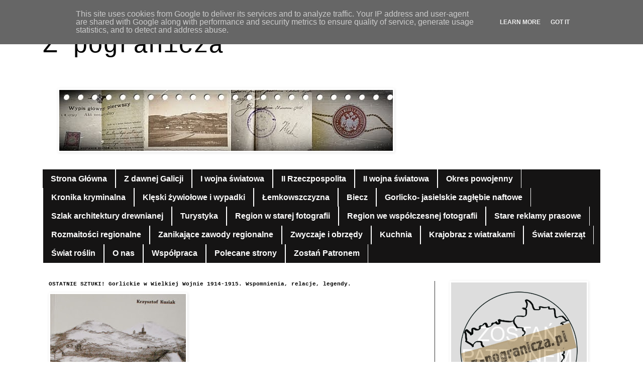

--- FILE ---
content_type: text/html; charset=UTF-8
request_url: https://www.z-pogranicza.pl/2016/04/z-wysowej-zdroju-list-zamieszczony-w.html
body_size: 20196
content:
<!DOCTYPE html>
<html class='v2' dir='ltr' lang='pl' xmlns='http://www.w3.org/1999/xhtml' xmlns:b='http://www.google.com/2005/gml/b' xmlns:data='http://www.google.com/2005/gml/data' xmlns:expr='http://www.google.com/2005/gml/expr'>
<head>
<link href='https://www.blogger.com/static/v1/widgets/4128112664-css_bundle_v2.css' rel='stylesheet' type='text/css'/>
<meta content='width=1100' name='viewport'/>
<meta content='text/html; charset=UTF-8' http-equiv='Content-Type'/>
<meta content='blogger' name='generator'/>
<link href='https://www.z-pogranicza.pl/favicon.ico' rel='icon' type='image/x-icon'/>
<link href='https://www.z-pogranicza.pl/2016/04/z-wysowej-zdroju-list-zamieszczony-w.html' rel='canonical'/>
<link rel="alternate" type="application/atom+xml" title="Z pogranicza - Atom" href="https://www.z-pogranicza.pl/feeds/posts/default" />
<link rel="alternate" type="application/rss+xml" title="Z pogranicza - RSS" href="https://www.z-pogranicza.pl/feeds/posts/default?alt=rss" />
<link rel="service.post" type="application/atom+xml" title="Z pogranicza - Atom" href="https://www.blogger.com/feeds/5241881213057076405/posts/default" />

<link rel="alternate" type="application/atom+xml" title="Z pogranicza - Atom" href="https://www.z-pogranicza.pl/feeds/4814969535565607174/comments/default" />
<!--Can't find substitution for tag [blog.ieCssRetrofitLinks]-->
<meta content='https://www.z-pogranicza.pl/2016/04/z-wysowej-zdroju-list-zamieszczony-w.html' property='og:url'/>
<meta content='Dr. Seidl, Z Wysowej- Zdroju - list zamieszczony w prasie w roku 1932.' property='og:title'/>
<meta content=' Zachowano pisownię oryginalną. Źródło u autorów.       Z Wysowej –Zdroju              Rzetelna życzliwość dla Wysowej, jako zdrojowiska i j...' property='og:description'/>
<title>Z pogranicza: Dr. Seidl, Z Wysowej- Zdroju - list zamieszczony w prasie w roku 1932.</title>
<style id='page-skin-1' type='text/css'><!--
/*
-----------------------------------------------
Blogger Template Style
Name:     Simple
Designer: Blogger
URL:      www.blogger.com
----------------------------------------------- */
/* Content
----------------------------------------------- */
body {
font: normal normal 12px Arial, Tahoma, Helvetica, FreeSans, sans-serif;
color: #333333;
background: #ffffff none repeat scroll top left;
padding: 0 0 0 0;
}
html body .region-inner {
min-width: 0;
max-width: 100%;
width: auto;
}
h2 {
font-size: 22px;
}
a:link {
text-decoration:none;
color: #0b5394;
}
a:visited {
text-decoration:none;
color: #4c2d11;
}
a:hover {
text-decoration:underline;
color: #99d4ff;
}
.body-fauxcolumn-outer .fauxcolumn-inner {
background: transparent none repeat scroll top left;
_background-image: none;
}
.body-fauxcolumn-outer .cap-top {
position: absolute;
z-index: 1;
height: 400px;
width: 100%;
}
.body-fauxcolumn-outer .cap-top .cap-left {
width: 100%;
background: transparent none repeat-x scroll top left;
_background-image: none;
}
.content-outer {
-moz-box-shadow: 0 0 0 rgba(0, 0, 0, .15);
-webkit-box-shadow: 0 0 0 rgba(0, 0, 0, .15);
-goog-ms-box-shadow: 0 0 0 #333333;
box-shadow: 0 0 0 rgba(0, 0, 0, .15);
margin-bottom: 1px;
}
.content-inner {
padding: 10px 40px;
}
.content-inner {
background-color: #ffffff;
}
/* Header
----------------------------------------------- */
.header-outer {
background: #ffffff none repeat-x scroll 0 -400px;
_background-image: none;
}
.Header h1 {
font: normal normal 50px 'Courier New', Courier, FreeMono, monospace;
color: #000000;
text-shadow: 0 0 0 rgba(0, 0, 0, .2);
}
.Header h1 a {
color: #000000;
}
.Header .description {
font-size: 18px;
color: #000000;
}
.header-inner .Header .titlewrapper {
padding: 22px 0;
}
.header-inner .Header .descriptionwrapper {
padding: 0 0;
}
/* Tabs
----------------------------------------------- */
.tabs-inner .section:first-child {
border-top: 0 solid #ffffff;
}
.tabs-inner .section:first-child ul {
margin-top: -1px;
border-top: 1px solid #ffffff;
border-left: 1px solid #ffffff;
border-right: 1px solid #ffffff;
}
.tabs-inner .widget ul {
background: #151414 none repeat-x scroll 0 -800px;
_background-image: none;
border-bottom: 1px solid #ffffff;
margin-top: 0;
margin-left: -30px;
margin-right: -30px;
}
.tabs-inner .widget li a {
display: inline-block;
padding: .6em 1em;
font: normal bold 16px Arial, Tahoma, Helvetica, FreeSans, sans-serif;
color: #ffffff;
border-left: 1px solid #ffffff;
border-right: 1px solid #ffffff;
}
.tabs-inner .widget li:first-child a {
border-left: none;
}
.tabs-inner .widget li.selected a, .tabs-inner .widget li a:hover {
color: #000000;
background-color: #eeeeee;
text-decoration: none;
}
/* Columns
----------------------------------------------- */
.main-outer {
border-top: 0 solid #333333;
}
.fauxcolumn-left-outer .fauxcolumn-inner {
border-right: 1px solid #333333;
}
.fauxcolumn-right-outer .fauxcolumn-inner {
border-left: 1px solid #333333;
}
/* Headings
----------------------------------------------- */
div.widget > h2,
div.widget h2.title {
margin: 0 0 1em 0;
font: normal bold 11px 'Courier New', Courier, FreeMono, monospace;
color: #000000;
}
/* Widgets
----------------------------------------------- */
.widget .zippy {
color: #ffffff;
text-shadow: 2px 2px 1px rgba(0, 0, 0, .1);
}
.widget .popular-posts ul {
list-style: none;
}
/* Posts
----------------------------------------------- */
h2.date-header {
font: normal bold 11px Arial, Tahoma, Helvetica, FreeSans, sans-serif;
}
.date-header span {
background-color: #ffffff;
color: #333333;
padding: 0.4em;
letter-spacing: 3px;
margin: inherit;
}
.main-inner {
padding-top: 35px;
padding-bottom: 65px;
}
.main-inner .column-center-inner {
padding: 0 0;
}
.main-inner .column-center-inner .section {
margin: 0 1em;
}
.post {
margin: 0 0 45px 0;
}
h3.post-title, .comments h4 {
font: normal bold 20px 'Courier New', Courier, FreeMono, monospace;
margin: .75em 0 0;
}
.post-body {
font-size: 110%;
line-height: 1.4;
position: relative;
}
.post-body img, .post-body .tr-caption-container, .Profile img, .Image img,
.BlogList .item-thumbnail img {
padding: 2px;
background: #ffffff;
border: 1px solid #ffffff;
-moz-box-shadow: 1px 1px 5px rgba(0, 0, 0, .1);
-webkit-box-shadow: 1px 1px 5px rgba(0, 0, 0, .1);
box-shadow: 1px 1px 5px rgba(0, 0, 0, .1);
}
.post-body img, .post-body .tr-caption-container {
padding: 5px;
}
.post-body .tr-caption-container {
color: #151414;
}
.post-body .tr-caption-container img {
padding: 0;
background: transparent;
border: none;
-moz-box-shadow: 0 0 0 rgba(0, 0, 0, .1);
-webkit-box-shadow: 0 0 0 rgba(0, 0, 0, .1);
box-shadow: 0 0 0 rgba(0, 0, 0, .1);
}
.post-header {
margin: 0 0 1.5em;
line-height: 1.6;
font-size: 90%;
}
.post-footer {
margin: 20px -2px 0;
padding: 5px 10px;
color: #ffffff;
background-color: #ffffff;
border-bottom: 1px solid #ffffff;
line-height: 1.6;
font-size: 90%;
}
#comments .comment-author {
padding-top: 1.5em;
border-top: 1px solid #333333;
background-position: 0 1.5em;
}
#comments .comment-author:first-child {
padding-top: 0;
border-top: none;
}
.avatar-image-container {
margin: .2em 0 0;
}
#comments .avatar-image-container img {
border: 1px solid #ffffff;
}
/* Comments
----------------------------------------------- */
.comments .comments-content .icon.blog-author {
background-repeat: no-repeat;
background-image: url([data-uri]);
}
.comments .comments-content .loadmore a {
border-top: 1px solid #ffffff;
border-bottom: 1px solid #ffffff;
}
.comments .comment-thread.inline-thread {
background-color: #ffffff;
}
.comments .continue {
border-top: 2px solid #ffffff;
}
/* Accents
---------------------------------------------- */
.section-columns td.columns-cell {
border-left: 1px solid #333333;
}
.blog-pager {
background: transparent url(//www.blogblog.com/1kt/simple/paging_dot.png) repeat-x scroll top center;
}
.blog-pager-older-link, .home-link,
.blog-pager-newer-link {
background-color: #ffffff;
padding: 5px;
}
.footer-outer {
border-top: 1px dashed #bbbbbb;
}
/* Mobile
----------------------------------------------- */
body.mobile  {
background-size: auto;
}
.mobile .body-fauxcolumn-outer {
background: transparent none repeat scroll top left;
}
.mobile .body-fauxcolumn-outer .cap-top {
background-size: 100% auto;
}
.mobile .content-outer {
-webkit-box-shadow: 0 0 3px rgba(0, 0, 0, .15);
box-shadow: 0 0 3px rgba(0, 0, 0, .15);
}
.mobile .tabs-inner .widget ul {
margin-left: 0;
margin-right: 0;
}
.mobile .post {
margin: 0;
}
.mobile .main-inner .column-center-inner .section {
margin: 0;
}
.mobile .date-header span {
padding: 0.1em 10px;
margin: 0 -10px;
}
.mobile h3.post-title {
margin: 0;
}
.mobile .blog-pager {
background: transparent none no-repeat scroll top center;
}
.mobile .footer-outer {
border-top: none;
}
.mobile .main-inner, .mobile .footer-inner {
background-color: #ffffff;
}
.mobile-index-contents {
color: #333333;
}
.mobile-link-button {
background-color: #0b5394;
}
.mobile-link-button a:link, .mobile-link-button a:visited {
color: #ffffff;
}
.mobile .tabs-inner .section:first-child {
border-top: none;
}
.mobile .tabs-inner .PageList .widget-content {
background-color: #eeeeee;
color: #000000;
border-top: 1px solid #ffffff;
border-bottom: 1px solid #ffffff;
}
.mobile .tabs-inner .PageList .widget-content .pagelist-arrow {
border-left: 1px solid #ffffff;
}

--></style>
<style id='template-skin-1' type='text/css'><!--
body {
min-width: 1190px;
}
.content-outer, .content-fauxcolumn-outer, .region-inner {
min-width: 1190px;
max-width: 1190px;
_width: 1190px;
}
.main-inner .columns {
padding-left: 0px;
padding-right: 330px;
}
.main-inner .fauxcolumn-center-outer {
left: 0px;
right: 330px;
/* IE6 does not respect left and right together */
_width: expression(this.parentNode.offsetWidth -
parseInt("0px") -
parseInt("330px") + 'px');
}
.main-inner .fauxcolumn-left-outer {
width: 0px;
}
.main-inner .fauxcolumn-right-outer {
width: 330px;
}
.main-inner .column-left-outer {
width: 0px;
right: 100%;
margin-left: -0px;
}
.main-inner .column-right-outer {
width: 330px;
margin-right: -330px;
}
#layout {
min-width: 0;
}
#layout .content-outer {
min-width: 0;
width: 800px;
}
#layout .region-inner {
min-width: 0;
width: auto;
}
body#layout div.add_widget {
padding: 8px;
}
body#layout div.add_widget a {
margin-left: 32px;
}
--></style>
<script type='text/javascript'>
        (function(i,s,o,g,r,a,m){i['GoogleAnalyticsObject']=r;i[r]=i[r]||function(){
        (i[r].q=i[r].q||[]).push(arguments)},i[r].l=1*new Date();a=s.createElement(o),
        m=s.getElementsByTagName(o)[0];a.async=1;a.src=g;m.parentNode.insertBefore(a,m)
        })(window,document,'script','https://www.google-analytics.com/analytics.js','ga');
        ga('create', 'UA-53835073-1', 'auto', 'blogger');
        ga('blogger.send', 'pageview');
      </script>
<link href='https://www.blogger.com/dyn-css/authorization.css?targetBlogID=5241881213057076405&amp;zx=87f4bfe1-50ae-44c2-9a13-f65f45500f9b' media='none' onload='if(media!=&#39;all&#39;)media=&#39;all&#39;' rel='stylesheet'/><noscript><link href='https://www.blogger.com/dyn-css/authorization.css?targetBlogID=5241881213057076405&amp;zx=87f4bfe1-50ae-44c2-9a13-f65f45500f9b' rel='stylesheet'/></noscript>
<meta name='google-adsense-platform-account' content='ca-host-pub-1556223355139109'/>
<meta name='google-adsense-platform-domain' content='blogspot.com'/>

<!-- data-ad-client=ca-pub-7369068247066324 -->

<script type="text/javascript" language="javascript">
  // Supply ads personalization default for EEA readers
  // See https://www.blogger.com/go/adspersonalization
  adsbygoogle = window.adsbygoogle || [];
  if (typeof adsbygoogle.requestNonPersonalizedAds === 'undefined') {
    adsbygoogle.requestNonPersonalizedAds = 1;
  }
</script>


</head>
<SCRIPT language='javascript' type='text/javascript'>
<!-- Ukrycie przed przeglądarkami nie obsługującymi JavaScriptów var MSIE = navigator.appName == "Microsoft Internet Explorer"?true:false; var NN = navigator.appName == "Netscape"?true:false; function blockMouseClick(evt) { if(MSIE && (event.button == 2)){ alert("Blokada prawego przycisku myszy"); return false; } else if(NN && ((evt.which == 2) || (evt.which == 3))){ alert("Blokada prawego przycisku myszy"); return false; } } document.onmousedown=blockMouseClick; // Koniec kodu JavaScript -->
</SCRIPT>
<body class='loading variant-simplysimple'>
<div class='navbar section' id='navbar' name='Pasek nawigacyjny'><div class='widget Navbar' data-version='1' id='Navbar1'><script type="text/javascript">
    function setAttributeOnload(object, attribute, val) {
      if(window.addEventListener) {
        window.addEventListener('load',
          function(){ object[attribute] = val; }, false);
      } else {
        window.attachEvent('onload', function(){ object[attribute] = val; });
      }
    }
  </script>
<div id="navbar-iframe-container"></div>
<script type="text/javascript" src="https://apis.google.com/js/platform.js"></script>
<script type="text/javascript">
      gapi.load("gapi.iframes:gapi.iframes.style.bubble", function() {
        if (gapi.iframes && gapi.iframes.getContext) {
          gapi.iframes.getContext().openChild({
              url: 'https://www.blogger.com/navbar/5241881213057076405?po\x3d4814969535565607174\x26origin\x3dhttps://www.z-pogranicza.pl',
              where: document.getElementById("navbar-iframe-container"),
              id: "navbar-iframe"
          });
        }
      });
    </script><script type="text/javascript">
(function() {
var script = document.createElement('script');
script.type = 'text/javascript';
script.src = '//pagead2.googlesyndication.com/pagead/js/google_top_exp.js';
var head = document.getElementsByTagName('head')[0];
if (head) {
head.appendChild(script);
}})();
</script>
</div></div>
<div class='body-fauxcolumns'>
<div class='fauxcolumn-outer body-fauxcolumn-outer'>
<div class='cap-top'>
<div class='cap-left'></div>
<div class='cap-right'></div>
</div>
<div class='fauxborder-left'>
<div class='fauxborder-right'></div>
<div class='fauxcolumn-inner'>
</div>
</div>
<div class='cap-bottom'>
<div class='cap-left'></div>
<div class='cap-right'></div>
</div>
</div>
</div>
<div class='content'>
<div class='content-fauxcolumns'>
<div class='fauxcolumn-outer content-fauxcolumn-outer'>
<div class='cap-top'>
<div class='cap-left'></div>
<div class='cap-right'></div>
</div>
<div class='fauxborder-left'>
<div class='fauxborder-right'></div>
<div class='fauxcolumn-inner'>
</div>
</div>
<div class='cap-bottom'>
<div class='cap-left'></div>
<div class='cap-right'></div>
</div>
</div>
</div>
<div class='content-outer'>
<div class='content-cap-top cap-top'>
<div class='cap-left'></div>
<div class='cap-right'></div>
</div>
<div class='fauxborder-left content-fauxborder-left'>
<div class='fauxborder-right content-fauxborder-right'></div>
<div class='content-inner'>
<header>
<div class='header-outer'>
<div class='header-cap-top cap-top'>
<div class='cap-left'></div>
<div class='cap-right'></div>
</div>
<div class='fauxborder-left header-fauxborder-left'>
<div class='fauxborder-right header-fauxborder-right'></div>
<div class='region-inner header-inner'>
<div class='header section' id='header' name='Nagłówek'><div class='widget Header' data-version='1' id='Header1'>
<div id='header-inner'>
<div class='titlewrapper'>
<h1 class='title'>
<a href='https://www.z-pogranicza.pl/'>
Z pogranicza
</a>
</h1>
</div>
<div class='descriptionwrapper'>
<p class='description'><span>
</span></p>
</div>
</div>
</div></div>
</div>
</div>
<div class='header-cap-bottom cap-bottom'>
<div class='cap-left'></div>
<div class='cap-right'></div>
</div>
</div>
</header>
<div class='tabs-outer'>
<div class='tabs-cap-top cap-top'>
<div class='cap-left'></div>
<div class='cap-right'></div>
</div>
<div class='fauxborder-left tabs-fauxborder-left'>
<div class='fauxborder-right tabs-fauxborder-right'></div>
<div class='region-inner tabs-inner'>
<div class='tabs section' id='crosscol' name='Wszystkie kolumny'><div class='widget Image' data-version='1' id='Image1'>
<h2>.</h2>
<div class='widget-content'>
<img alt='.' height='121' id='Image1_img' src='https://blogger.googleusercontent.com/img/b/R29vZ2xl/AVvXsEgmTdxbgoJ3W9j9KnswfE8VK1pAoBj4MFBRqgu-MWUsOT3yQHOfCgYZ_JQDsrJREO8i3EcB_ZzjOd1ieSDqKSEe6WvqPrJ2ZDCthIM7NstuKkiznAVx6o3xumwHRiOFCeG1bzeMQrXp8uyw/s940/bll2.jpg' width='664'/>
<br/>
</div>
<div class='clear'></div>
</div></div>
<div class='tabs section' id='crosscol-overflow' name='Cross-Column 2'><div class='widget PageList' data-version='1' id='PageList1'>
<div class='widget-content'>
<ul>
<li>
<a href='https://www.z-pogranicza.pl/p/strona-gowna.html'>Strona Główna</a>
</li>
<li>
<a href='https://www.z-pogranicza.pl/p/xix-w.html'>Z dawnej Galicji</a>
</li>
<li>
<a href='https://www.z-pogranicza.pl/p/i-wojna-swiatowa.html'>I wojna światowa</a>
</li>
<li>
<a href='https://www.z-pogranicza.pl/p/ii-rzeczpospolita.html'>II Rzeczpospolita</a>
</li>
<li>
<a href='https://www.z-pogranicza.pl/p/ii-wojna.html'>II wojna światowa</a>
</li>
<li>
<a href='https://www.z-pogranicza.pl/p/prl.html'>Okres powojenny</a>
</li>
<li>
<a href='https://www.z-pogranicza.pl/p/kronika-kryminalna.html'>Kronika kryminalna</a>
</li>
<li>
<a href='https://www.z-pogranicza.pl/p/kleski-zywioowe-wypadki-i-inne.html'>Klęski żywiołowe i wypadki</a>
</li>
<li>
<a href='https://www.z-pogranicza.pl/p/emkowszczyzna.html'>Łemkowszczyzna</a>
</li>
<li>
<a href='https://www.z-pogranicza.pl/p/biecz.html'>Biecz</a>
</li>
<li>
<a href='https://www.z-pogranicza.pl/p/ropa-naftowa.html'>Gorlicko- jasielskie zagłębie naftowe</a>
</li>
<li>
<a href='https://www.z-pogranicza.pl/p/szlak-architektury-drewnianej.html'>Szlak architektury drewnianej</a>
</li>
<li>
<a href='https://www.z-pogranicza.pl/p/turystyka.html'>Turystyka</a>
</li>
<li>
<a href='https://www.z-pogranicza.pl/p/region-w-starej-fotografii.html'>Region w starej fotografii</a>
</li>
<li>
<a href='https://www.z-pogranicza.pl/p/region-wspoczesnie.html'>Region we współczesnej fotografii</a>
</li>
<li>
<a href='https://www.z-pogranicza.pl/p/reklamy-prasowe.html'>Stare reklamy prasowe</a>
</li>
<li>
<a href='https://www.z-pogranicza.pl/p/regionalne-rozmaitosci.html'>Rozmaitości regionalne</a>
</li>
<li>
<a href='https://www.z-pogranicza.pl/p/blog-page.html'>Zanikające zawody regionalne</a>
</li>
<li>
<a href='https://www.z-pogranicza.pl/p/zwyczaje-i-obrzedy.html'>Zwyczaje i obrzędy</a>
</li>
<li>
<a href='https://www.z-pogranicza.pl/p/kuchnia.html'>Kuchnia</a>
</li>
<li>
<a href='https://www.z-pogranicza.pl/p/krajobraz-z-wiatrakami.html'>Krajobraz z wiatrakami</a>
</li>
<li>
<a href='https://www.z-pogranicza.pl/p/swiat-zwierzat.html'>Świat zwierząt</a>
</li>
<li>
<a href='https://www.z-pogranicza.pl/p/swiat-roslin.html'>Świat roślin</a>
</li>
<li>
<a href='https://www.z-pogranicza.pl/p/regionalny-blog-historyczny-z.html'>O nas</a>
</li>
<li>
<a href='https://www.z-pogranicza.pl/p/wspopraca.html'>Współpraca</a>
</li>
<li>
<a href='https://www.z-pogranicza.pl/p/polecane-strony.html'>Polecane strony</a>
</li>
<li>
<a href='https://www.z-pogranicza.pl/p/zostan-patronem.html'>Zostań Patronem</a>
</li>
</ul>
<div class='clear'></div>
</div>
</div></div>
</div>
</div>
<div class='tabs-cap-bottom cap-bottom'>
<div class='cap-left'></div>
<div class='cap-right'></div>
</div>
</div>
<div class='main-outer'>
<div class='main-cap-top cap-top'>
<div class='cap-left'></div>
<div class='cap-right'></div>
</div>
<div class='fauxborder-left main-fauxborder-left'>
<div class='fauxborder-right main-fauxborder-right'></div>
<div class='region-inner main-inner'>
<div class='columns fauxcolumns'>
<div class='fauxcolumn-outer fauxcolumn-center-outer'>
<div class='cap-top'>
<div class='cap-left'></div>
<div class='cap-right'></div>
</div>
<div class='fauxborder-left'>
<div class='fauxborder-right'></div>
<div class='fauxcolumn-inner'>
</div>
</div>
<div class='cap-bottom'>
<div class='cap-left'></div>
<div class='cap-right'></div>
</div>
</div>
<div class='fauxcolumn-outer fauxcolumn-left-outer'>
<div class='cap-top'>
<div class='cap-left'></div>
<div class='cap-right'></div>
</div>
<div class='fauxborder-left'>
<div class='fauxborder-right'></div>
<div class='fauxcolumn-inner'>
</div>
</div>
<div class='cap-bottom'>
<div class='cap-left'></div>
<div class='cap-right'></div>
</div>
</div>
<div class='fauxcolumn-outer fauxcolumn-right-outer'>
<div class='cap-top'>
<div class='cap-left'></div>
<div class='cap-right'></div>
</div>
<div class='fauxborder-left'>
<div class='fauxborder-right'></div>
<div class='fauxcolumn-inner'>
</div>
</div>
<div class='cap-bottom'>
<div class='cap-left'></div>
<div class='cap-right'></div>
</div>
</div>
<!-- corrects IE6 width calculation -->
<div class='columns-inner'>
<div class='column-center-outer'>
<div class='column-center-inner'>
<div class='main section' id='main' name='Główny'><div class='widget Image' data-version='1' id='Image3'>
<h2>OSTATNIE SZTUKI! Gorlickie w Wielkiej Wojnie 1914-1915. Wspomnienia, relacje, legendy.</h2>
<div class='widget-content'>
<a href='http://z-pogranicza.blogspot.com/2015/03/gorlickie-w-wielkiej-wojnie-1914-1915.html'>
<img alt='OSTATNIE SZTUKI! Gorlickie w Wielkiej Wojnie 1914-1915. Wspomnienia, relacje, legendy.' height='360' id='Image3_img' src='https://blogger.googleusercontent.com/img/b/R29vZ2xl/AVvXsEhywSwQ4cglbjoXEqkmwrqCg3_CLqtIH0IwKe3MWRIZAmd3Au-WqImmdmxIGYtLuGGyYYKfnyVW4om3C2MmjYBVh0iFqY60qSSsO3Kp5EvCVjqiP8k6r9q3KHWd66acePUAFq2EA8zsoJHm/s360/DSCN0142.JPG' width='270'/>
</a>
<br/>
</div>
<div class='clear'></div>
</div><div class='widget Blog' data-version='1' id='Blog1'>
<div class='blog-posts hfeed'>

          <div class="date-outer">
        
<h2 class='date-header'><span>piątek, 1 kwietnia 2016</span></h2>

          <div class="date-posts">
        
<div class='post-outer'>
<div class='post hentry uncustomized-post-template' itemprop='blogPost' itemscope='itemscope' itemtype='http://schema.org/BlogPosting'>
<meta content='5241881213057076405' itemprop='blogId'/>
<meta content='4814969535565607174' itemprop='postId'/>
<a name='4814969535565607174'></a>
<h3 class='post-title entry-title' itemprop='name'>
Dr. Seidl, Z Wysowej- Zdroju - list zamieszczony w prasie w roku 1932.
</h3>
<div class='post-header'>
<div class='post-header-line-1'></div>
</div>
<div class='post-body entry-content' id='post-body-4814969535565607174' itemprop='description articleBody'>
<div class="MsoNormal">
<i>Zachowano pisownię oryginalną. Źródło u autorów.</i></div>
<div class="MsoNormal">
<b><br /></b></div>
<div class="MsoNormal">
<b><br /></b></div>
<div class="MsoNormal">
<b>Z Wysowej &#8211;Zdroju</b></div>
<div class="MsoNormal">
<br /></div>
<div class="MsoNormal">
&nbsp; &nbsp; &nbsp; &nbsp; &nbsp;Rzetelna życzliwość dla Wysowej, jako zdrojowiska i jako
stacji klimatycznej, oraz dla jej wód, wysyłanych poza zakład wyzierająca w
publikacji Profesora L. Korczyńskiego p.t. &#8222;Zdrojowiska karpackie między Odrą i
Dniestrem&#8221; z ustępu poświęconego temu zdrojowisku, skłania mnie do rzucenia na
papier paru uwag o niem z tytułu najnowszych, jakkolwiek bardzo jeszcze
skromnych inwestycyjnych robót na terenie zakładu zdrojowego. Na wstępie kilka
uwag i kilka refleksyj.</div>
<div class="MsoNormal">
&nbsp; &nbsp; &nbsp; &nbsp; Starania o dźwignięcie z gruzów zniszczonego przez wojnę
wysowskiego zdrojowiska łączą się z imieniem zmarłego przed rokiem ś.p. dra
Wacława Kraszewskiego. Włożył w nie cały swój zapał, swoją duszę, swój majątek
i swoją wiedzę. Ale sam nie miał, niestety, dostatecznych zasobów pieniężnych,
a nie powiodło mu się zmontować spółkę, opartą na silnych podstawach
finansowych. I w tem tylko tkwi przyczyna, dla której Wysowa nie może się
rozwinąć i stać się poważnem zdrojowiskiem. O wielkości potrzebnych na to
wkładów mówią koszty robót inwestycyjnych w Krynicy. To, co jednak mniejszymi,
prywatnymi kapitałami można przy dobrej woli i umiejętnem ujęciu osiągnąć,
pokazuje Żegiestów.</div>
<div class="MsoNormal">
&nbsp; &nbsp; &nbsp; &nbsp; Wysowa nie ma i to rzeczywiście nie ma szczęścia. Kapitały
Dra Kraszewskiego weszły pod ziemię &#8211; w źródła. Teraz trzebaby jakiegoś
mecenasa, któryby uzupełnił braki na powierzchni, a takiego narazie niema. A
byłby to wkład wdzięczny, opłacający się pieniężnie i przedstawiający czyn
obywatelski, przez wyciągnięcie z zapomnienia i z cienia na światło dzienne ku
powszechnej wiadomości, zdrojowiska o bardzo cennych właściwościach
leczniczych.</div>
<div class="MsoNormal">
&nbsp; &nbsp; &nbsp; &nbsp; Już w r. 1924 Prof. Gluziński i Prof. Marchlewski podnoszą
wielkie walory wód wysowskich &#8222;Słonego&#8221; i &#8222;Rudolfa&#8221;, które winne, jako <b>&#8222;należące do najsilniejszych szczaw
alkalicznych znanych&#8221;</b>, wyrugować z kraju wody &#8222;Kissingen&#8211; Rakoczy&#8221;, &#8222;Ems&#8221;,
&#8222;Obersalzbrum&#8221; &#8211; dorównując im, a często przewyższając je jakością składników,
a wybijając się nadzwyczaj miłym smakiem, spowodowanym przez wysoką zawartość
wolnego bezwodnika kwasu węglowego. </div>
<div class="MsoNormal">
&nbsp; &nbsp; &nbsp; &nbsp; Wysowej brakuje rozmachu! Nie brak jej natomiast dużej
ilości dobrej woli i staranności obecnego Zarządu.</div>
<div class="MsoNormal">
&nbsp; &nbsp; &nbsp; &nbsp; Oprócz &#8222;pijalni&#8221; wód, w której dwa źródła &#8222;Słony&#8221; (szczawa
alkaliczosłona), i &#8222;Rudolf&#8221; ( szczawa alkal. &#8211; żelazista), ujęte są w bębny i
klosze szklanne, z których spływa woda do kurków, uruchomiono w roku zeszłym
łazienki z 4 wannami, a w r. bież. Uzupełniono trzema dalszemi wannami
żelaznemi, emaljowanemi, w których podaje się kąpiele ze zdrojów &#8222;Bronisława,
Olga&#8221;, szczawy sodowo&#8211; słono&#8211; siarczanej, z bardzo silną zawartością wolnego
bezwodnika kwasu węglowego! Dużym również postępem jest utworzenie pensjonatu w
samym Zakładzie, z kilkunastu pokojami, z pełnym komfortem, bieżącą ciepłą i
zimną wodą i wykwintną a tanią, własną kuchnią.</div>
<div class="MsoNormal">
Istnieją prócz tego jeszcze trzy zupełnie dobrze i ładnie
urządzone stałe pensjonaty, nad którymi lekarz zdrojowy rozciąga swoją opiekę.</div>
<div class="MsoNormal">
&nbsp; &nbsp; &nbsp; &nbsp;Jeżeli się zważy, że dla wygody kuracjuszów istnieje duży,
dobrze utrzymany park z tenisowym placem i siatkówką, że w niem przygrywa własna,
dobrze wyszkolona miejscowa kapela, że postarano się o pełne bezpieczeństwo
sanitarne i o stałą pomoc i opiekę lekarską w czasie sezonu, to należy
przyznać, że pomimo słusznie podniesionych zarzutów, dotyczących
niewystarczalności finansowej właścicieli dla właściwej eksploatacji tak przez
naturę bogato wyposażonego zdrojowiska, jakem jest Wysowa &#8211; zrobiono dużo
przynajmniej dla zdrowia i wygody kuracjuszy.</div>
<div class="MsoNormal">
&nbsp; &nbsp; &nbsp; &nbsp; Może zwolna, w miarę powodzenia, i reszta wysuniętych
postulatów zostanie spełniona &#8211; i wszystkie urządzenia udoskonalone.</div>
<div class="MsoNormal">
<br /></div>
<div class="MsoNormal">
Dr. Seidl.</div>
<br />
<div class="MsoNormal">
Wysowa, w lipcu 1932 r.&nbsp;</div>
<div style='clear: both;'></div>
</div>
<div class='post-footer'>
<div class='post-footer-line post-footer-line-1'>
<span class='post-author vcard'>
Autor:
<span class='fn' itemprop='author' itemscope='itemscope' itemtype='http://schema.org/Person'>
<meta content='https://www.blogger.com/profile/15484842482149945497' itemprop='url'/>
<a class='g-profile' href='https://www.blogger.com/profile/15484842482149945497' rel='author' title='author profile'>
<span itemprop='name'>Z-pogranicza</span>
</a>
</span>
</span>
<span class='post-timestamp'>
o
<meta content='https://www.z-pogranicza.pl/2016/04/z-wysowej-zdroju-list-zamieszczony-w.html' itemprop='url'/>
<a class='timestamp-link' href='https://www.z-pogranicza.pl/2016/04/z-wysowej-zdroju-list-zamieszczony-w.html' rel='bookmark' title='permanent link'><abbr class='published' itemprop='datePublished' title='2016-04-01T16:43:00+02:00'>16:43</abbr></a>
</span>
<span class='post-comment-link'>
</span>
<span class='post-icons'>
<span class='item-control blog-admin pid-1422064948'>
<a href='https://www.blogger.com/post-edit.g?blogID=5241881213057076405&postID=4814969535565607174&from=pencil' title='Edytuj post'>
<img alt='' class='icon-action' height='18' src='https://resources.blogblog.com/img/icon18_edit_allbkg.gif' width='18'/>
</a>
</span>
</span>
<div class='post-share-buttons goog-inline-block'>
<a class='goog-inline-block share-button sb-email' href='https://www.blogger.com/share-post.g?blogID=5241881213057076405&postID=4814969535565607174&target=email' target='_blank' title='Wyślij pocztą e-mail'><span class='share-button-link-text'>Wyślij pocztą e-mail</span></a><a class='goog-inline-block share-button sb-blog' href='https://www.blogger.com/share-post.g?blogID=5241881213057076405&postID=4814969535565607174&target=blog' onclick='window.open(this.href, "_blank", "height=270,width=475"); return false;' target='_blank' title='Wrzuć na bloga'><span class='share-button-link-text'>Wrzuć na bloga</span></a><a class='goog-inline-block share-button sb-twitter' href='https://www.blogger.com/share-post.g?blogID=5241881213057076405&postID=4814969535565607174&target=twitter' target='_blank' title='Udostępnij w X'><span class='share-button-link-text'>Udostępnij w X</span></a><a class='goog-inline-block share-button sb-facebook' href='https://www.blogger.com/share-post.g?blogID=5241881213057076405&postID=4814969535565607174&target=facebook' onclick='window.open(this.href, "_blank", "height=430,width=640"); return false;' target='_blank' title='Udostępnij w usłudze Facebook'><span class='share-button-link-text'>Udostępnij w usłudze Facebook</span></a><a class='goog-inline-block share-button sb-pinterest' href='https://www.blogger.com/share-post.g?blogID=5241881213057076405&postID=4814969535565607174&target=pinterest' target='_blank' title='Udostępnij w serwisie Pinterest'><span class='share-button-link-text'>Udostępnij w serwisie Pinterest</span></a>
</div>
</div>
<div class='post-footer-line post-footer-line-2'>
<span class='post-labels'>
Etykiety:
<a href='https://www.z-pogranicza.pl/search/label/Beskid%20Niski%20i%20Pog%C3%B3rze%20w%20Polsce%20mi%C4%99dzywojennej' rel='tag'>Beskid Niski i Pogórze w Polsce międzywojennej</a>,
<a href='https://www.z-pogranicza.pl/search/label/turystyka%20w%20Beskidzie%20Niskim' rel='tag'>turystyka w Beskidzie Niskim</a>,
<a href='https://www.z-pogranicza.pl/search/label/uzdrowisko' rel='tag'>uzdrowisko</a>,
<a href='https://www.z-pogranicza.pl/search/label/Wysowa%20Zdr%C3%B3j' rel='tag'>Wysowa Zdrój</a>,
<a href='https://www.z-pogranicza.pl/search/label/wysowianka' rel='tag'>wysowianka</a>,
<a href='https://www.z-pogranicza.pl/search/label/%C5%BAr%C3%B3d%C5%82o%20S%C5%82ony' rel='tag'>źródło Słony</a>
</span>
</div>
<div class='post-footer-line post-footer-line-3'>
<span class='post-location'>
</span>
</div>
</div>
</div>
<div class='comments' id='comments'>
<a name='comments'></a>
<h4>Brak komentarzy:</h4>
<div id='Blog1_comments-block-wrapper'>
<dl class='avatar-comment-indent' id='comments-block'>
</dl>
</div>
<p class='comment-footer'>
<div class='comment-form'>
<a name='comment-form'></a>
<h4 id='comment-post-message'>Prześlij komentarz</h4>
<p>
</p>
<a href='https://www.blogger.com/comment/frame/5241881213057076405?po=4814969535565607174&hl=pl&saa=85391&origin=https://www.z-pogranicza.pl' id='comment-editor-src'></a>
<iframe allowtransparency='true' class='blogger-iframe-colorize blogger-comment-from-post' frameborder='0' height='410px' id='comment-editor' name='comment-editor' src='' width='100%'></iframe>
<script src='https://www.blogger.com/static/v1/jsbin/1345082660-comment_from_post_iframe.js' type='text/javascript'></script>
<script type='text/javascript'>
      BLOG_CMT_createIframe('https://www.blogger.com/rpc_relay.html');
    </script>
</div>
</p>
</div>
</div>
<div class='inline-ad'>
<script async src="https://pagead2.googlesyndication.com/pagead/js/adsbygoogle.js"></script>
<!-- z-pogranicza_main_Blog1_1x1_as -->
<ins class="adsbygoogle"
     style="display:block"
     data-ad-client="ca-pub-7369068247066324"
     data-ad-host="ca-host-pub-1556223355139109"
     data-ad-slot="3368274499"
     data-ad-format="auto"
     data-full-width-responsive="true"></ins>
<script>
(adsbygoogle = window.adsbygoogle || []).push({});
</script>
</div>

        </div></div>
      
</div>
<div class='blog-pager' id='blog-pager'>
<span id='blog-pager-newer-link'>
<a class='blog-pager-newer-link' href='https://www.z-pogranicza.pl/2016/04/nowe-zroda-w-zagebiu-gorlickim-notatka.html' id='Blog1_blog-pager-newer-link' title='Nowszy post'>Nowszy post</a>
</span>
<span id='blog-pager-older-link'>
<a class='blog-pager-older-link' href='https://www.z-pogranicza.pl/2016/03/oszczedny-sposob-gotowania-kawy-artyku.html' id='Blog1_blog-pager-older-link' title='Starszy post'>Starszy post</a>
</span>
<a class='home-link' href='https://www.z-pogranicza.pl/'>Strona główna</a>
</div>
<div class='clear'></div>
<div class='post-feeds'>
<div class='feed-links'>
Subskrybuj:
<a class='feed-link' href='https://www.z-pogranicza.pl/feeds/4814969535565607174/comments/default' target='_blank' type='application/atom+xml'>Komentarze do posta (Atom)</a>
</div>
</div>
</div><div class='widget Image' data-version='1' id='Image2'>
<div class='widget-content'>
<a href='https://patronite.pl/z-pogranicza'>
<img alt='' height='43' id='Image2_img' src='https://blogger.googleusercontent.com/img/a/AVvXsEgKsy-_5bbX_ub56O41YGHrjKQH66Jlf5tA7RbCnqYRBGgWUCPXx5_Qrvw17IEmyCsU8SV1Z-S3axvbqEmwm8iwg-s36N7oGqKF_ea_v6lQO0i2_PFa2f5n7cXln3CPUlNFGcvIEdpL7Pb-Mq3IMeiPAuVm4_hPeIIVc7_tlKaWSb_TEG45Rv_251gveQ=s510' width='510'/>
</a>
<br/>
<span class='caption'>Zostań Patronem Z Pogranicza</span>
</div>
<div class='clear'></div>
</div></div>
</div>
</div>
<div class='column-left-outer'>
<div class='column-left-inner'>
<aside>
</aside>
</div>
</div>
<div class='column-right-outer'>
<div class='column-right-inner'>
<aside>
<div class='sidebar section' id='sidebar-right-1'><div class='widget Image' data-version='1' id='Image4'>
<div class='widget-content'>
<a href='https://patronite.pl/z-pogranicza'>
<img alt='' height='300' id='Image4_img' src='https://blogger.googleusercontent.com/img/b/R29vZ2xl/AVvXsEiUjKuiHyKAMvPvblNuTQFvgRA31dtlpmg0J0uGX2ibuRnQTNiv09k_ptiCzyuvqFwrDvw3JELoPrj-UCMcJ_iBbZoi5VxletGN0D73ZuJDfWA6Mnu_Gv78-zKSNyv9MTaRLl8kIaVt9Rx_/' width='300'/>
</a>
<br/>
</div>
<div class='clear'></div>
</div><div class='widget HTML' data-version='1' id='HTML7'>
<div class='widget-content'>
<script data-ad-client="ca-pub-7369068247066324" async src="https://pagead2.googlesyndication.com/pagead/js/adsbygoogle.js"></script>
</div>
<div class='clear'></div>
</div><div class='widget HTML' data-version='1' id='HTML2'>
<h2 class='title'>Śledź nowe posty</h2>
<div class='widget-content'>
<iframe src="//www.facebook.com/plugins/likebox.php?href=https%3A%2F%2Fwww.facebook.com%2Fpages%2FZ-pogranicza%2F1468914773361923&amp;width&amp;height=290&amp;colorscheme=light&amp;show_faces=true&amp;header=true&amp;stream=false&amp;show_border=true" scrolling="no" frameborder="0" style="border:none; overflow:hidden; height:290px;" allowtransparency="true"></iframe>
</div>
<div class='clear'></div>
</div><div class='widget AdSense' data-version='1' id='AdSense1'>
<div class='widget-content'>
<script type="text/javascript">
    google_ad_client = "ca-pub-7369068247066324";
    google_ad_host = "ca-host-pub-1556223355139109";
    google_ad_slot = "4607659383";
    google_ad_width = 200;
    google_ad_height = 200;
</script>
<!-- z-pogranicza_sidebar-right-1_AdSense1_200x200_as -->
<script type="text/javascript"
src="https://pagead2.googlesyndication.com/pagead/show_ads.js">
</script>
<div class='clear'></div>
</div>
</div><div class='widget Text' data-version='1' id='Text3'>
<h2 class='title'>Współpraca</h2>
<div class='widget-content'>
<p class="MsoNormal">Zapraszamy do współpracy z Regionalnym Blogiem Historycznym z Pogranicza! Masz stare zdjęcia, dokumenty związane z okolicą którymi chciałbyś się podzielić z innymi? A może chcesz na naszych łamach opublikować swój artykuł? Skontaktuj się z nami na e&#8211;mail <a href="mailto:z%E2%80%93pogranicza@o2.pl">z&#8211;pogranicza@o2.pl</a> lub w wiadomości prywatnej na facebooku. Serdecznie zapraszmy!<o:p></o:p></p>
</div>
<div class='clear'></div>
</div><div class='widget Text' data-version='1' id='Text2'>
<h2 class='title'>kontakt</h2>
<div class='widget-content'>
email me at: <div>z-pogranicza@o2.pl</div>
</div>
<div class='clear'></div>
</div><div class='widget BlogSearch' data-version='1' id='BlogSearch1'>
<h2 class='title'>Szukaj na tym blogu</h2>
<div class='widget-content'>
<div id='BlogSearch1_form'>
<form action='https://www.z-pogranicza.pl/search' class='gsc-search-box' target='_top'>
<table cellpadding='0' cellspacing='0' class='gsc-search-box'>
<tbody>
<tr>
<td class='gsc-input'>
<input autocomplete='off' class='gsc-input' name='q' size='10' title='search' type='text' value=''/>
</td>
<td class='gsc-search-button'>
<input class='gsc-search-button' title='search' type='submit' value='Wyszukaj'/>
</td>
</tr>
</tbody>
</table>
</form>
</div>
</div>
<div class='clear'></div>
</div><div class='widget Profile' data-version='1' id='Profile1'>
<h2>Współtwórcy</h2>
<div class='widget-content'>
<ul>
<li><a class='profile-name-link g-profile' href='https://www.blogger.com/profile/04935248036802337236' style='background-image: url(//www.blogger.com/img/logo-16.png);'>Anna Kusiak</a></li>
<li><a class='profile-name-link g-profile' href='https://www.blogger.com/profile/15484842482149945497' style='background-image: url(//www.blogger.com/img/logo-16.png);'>Z-pogranicza</a></li>
</ul>
<div class='clear'></div>
</div>
</div><div class='widget Text' data-version='1' id='Text1'>
<h2 class='title'>Prywatność</h2>
<div class='widget-content'>
Zarówno zdjęcia, jak i teksty zamieszczane na tej stronie są chronione prawem autorskim. Wszelkie kopiowanie i rozpowszechnianie powyższych treści bez zgody autora, również w formie elektronicznej, jest surowo zabronione.
</div>
<div class='clear'></div>
</div><div class='widget PopularPosts' data-version='1' id='PopularPosts1'>
<h2>Popularne posty</h2>
<div class='widget-content popular-posts'>
<ul>
<li>
<div class='item-content'>
<div class='item-thumbnail'>
<a href='https://www.z-pogranicza.pl/2014/09/operacja-dukielsko-preszowska-czecho.html' target='_blank'>
<img alt='' border='0' src='https://blogger.googleusercontent.com/img/b/R29vZ2xl/AVvXsEiTuEntae6SmDOwfDaOuGxK4GjxrMeE_YVNSiS4H2kcohmltXMSJudm_qHjN6EWn5CKdVg1gJuFPlbbmcb2uLFnKziYNrd3Vjr5Txu2yUQHdBA6FhdxW45WFzwaRGupEWDxfPtFULNVFubv/w72-h72-p-k-no-nu/001.jpg'/>
</a>
</div>
<div class='item-title'><a href='https://www.z-pogranicza.pl/2014/09/operacja-dukielsko-preszowska-czecho.html'>Operacja dukielsko-preszowska - "czesko-słowackie Monte Cassino" na Podkarpaciu</a></div>
<div class='item-snippet'>      Żołnierze radzieccy w drodze na pozycję ogniową  źródło: W.Szymczyk, Przez &quot;Dolinę Śmierci&quot; i Przełęcz Dukielską,  Rzeszów 1...</div>
</div>
<div style='clear: both;'></div>
</li>
<li>
<div class='item-content'>
<div class='item-thumbnail'>
<a href='https://www.z-pogranicza.pl/2021/04/tatry.html' target='_blank'>
<img alt='' border='0' src='https://blogger.googleusercontent.com/img/b/R29vZ2xl/AVvXsEhgtzfY0fJp195wQwi2sJngNAXKvDE45b8hsI4cATxtu0OoAK6KDkxPNIaolMg5PFpYzBubJFSgDieS2cJrpbG4yhUETNT4Vb0VGOxpKNCymWqHLTdbwlSnSHM4thx63ND-qVEjMZR8k6pVpjipSn3hq9bVID1x2W43p7WlmBo07Q-XKAbGoi6gjsvpgw/w72-h72-p-k-no-nu/P1010087.JPG'/>
</a>
</div>
<div class='item-title'><a href='https://www.z-pogranicza.pl/2021/04/tatry.html'><center>Tatry. </center></a></div>
<div class='item-snippet'>11 listopada 2022 r. Lipinki-Sochacz Fot. Krzysztof Kusiak 28 września 2022 r. Lipinki-Sochacz Fot. Krzysztof Kusiak 19 maja 2022 r.&#160; Lipink...</div>
</div>
<div style='clear: both;'></div>
</li>
<li>
<div class='item-content'>
<div class='item-thumbnail'>
<a href='https://www.z-pogranicza.pl/2017/08/dr-sawomir-mrozek-fotorelacja-z_20.html' target='_blank'>
<img alt='' border='0' src='https://blogger.googleusercontent.com/img/b/R29vZ2xl/AVvXsEhzInNA_QVsf4S9xx9pR4bRGh8t4bfaEzy1HdQsHd-iqod-1TEXJ74KUFDhOdOrsmDLH2TZdDP7JN6fjpX58t9XxvPZs-zSGZJ7pMmaKAPEp61tAT7qdQdfwxSChxhSzhhFgpjWdpShiC3a/w72-h72-p-k-no-nu/1.JPG'/>
</a>
</div>
<div class='item-title'><a href='https://www.z-pogranicza.pl/2017/08/dr-sawomir-mrozek-fotorelacja-z_20.html'>Dr Sławomir Mrozek, Fotorelacja z uroczystości 75. rocznicy likwidacji bieckiego getta - Biecz, 18 sierpnia 2017 r.</a></div>
<div class='item-snippet'>   Dr Sławomir Mrozek     Fotorelacja z uroczystości 75. rocznicy likwidacji bieckiego getta &#8211; 18.08.2017 r.     &#160; &#160; &#160; &#160; &#160; &#160; &#160; &#160; W tym roku ...</div>
</div>
<div style='clear: both;'></div>
</li>
<li>
<div class='item-content'>
<div class='item-thumbnail'>
<a href='https://www.z-pogranicza.pl/2014/07/kat-z-biecza.html' target='_blank'>
<img alt='' border='0' src='https://blogger.googleusercontent.com/img/b/R29vZ2xl/AVvXsEjdLUSvy2fKpPpt7BhzPM841_MGxAOICi_6dCbcMb9P5HUI6I-ydPGNkCCYRkUuGaWs3dZU1QA1e-Msi4zKNthqVcE1-iRL8EYOHBwzYyRmY6ve5pjjO6TXrgd_AOwSeWTzJlTgXiqi3Pwc/w72-h72-p-k-no-nu/002.jpg'/>
</a>
</div>
<div class='item-title'><a href='https://www.z-pogranicza.pl/2014/07/kat-z-biecza.html'><center>Kat z Biecza</center></a></div>
<div class='item-snippet'>       Kat z Biecz. Szkic: A. Kusiak    Co najmniej od końca XII w. Biecz był kasztelanią do której należały znaczne połacie Podkarpacia, co...</div>
</div>
<div style='clear: both;'></div>
</li>
<li>
<div class='item-content'>
<div class='item-thumbnail'>
<a href='https://www.z-pogranicza.pl/2017/01/z-galicyjskich-gorlic-cykl.html' target='_blank'>
<img alt='' border='0' src='https://blogger.googleusercontent.com/img/b/R29vZ2xl/AVvXsEgGL0t7nw7i8igKGMIM-yq5OGpf71nEoZDCPH7JoVaqwbGprUI6w4-REfrA-K5fzVxvgxfMz7h0NMOkuCSWM0xa-suUc27CC6pzA_VmNJyUnAuon6kF0Wl-hFapRimLwC7_-rA1lEDPA2Fn/w72-h72-p-k-no-nu/pocztowka+1909+gorlice.jpg'/>
</a>
</div>
<div class='item-title'><a href='https://www.z-pogranicza.pl/2017/01/z-galicyjskich-gorlic-cykl.html'>Z galicyjskich Gorlic. Cykl korespondencji prasowych z roku 1910 &#8211; część I.</a></div>
<div class='item-snippet'>  Zachowano pisownię oryginalną. Źródło u autorów.     Z galicyjskich Gorlic. Cykl korespondencji prasowych z roku 1910 &#8211; część I        Rep...</div>
</div>
<div style='clear: both;'></div>
</li>
<li>
<div class='item-content'>
<div class='item-thumbnail'>
<a href='https://www.z-pogranicza.pl/2017/12/gorlice-w-gruzach-artyku-prasowy-z-roku.html' target='_blank'>
<img alt='' border='0' src='https://blogger.googleusercontent.com/img/b/R29vZ2xl/AVvXsEjQrrIsQnDPXQaocXvnc38BBzs-DKv0CPIwyqhwQZBQfJ-mItscgtBVEULnr_S8FlCbHwP1dKGyv3RdlZcWY6RK729sGoip2yFmNpY6RZ9ks9bYjR1jFYuBuvgg3wdREx5HSY9CVMhZ1QVG/w72-h72-p-k-no-nu/gorlice+w+gruzzach+ko%25C5%259Bci%25C3%25B3%25C5%2582%252C++nowo%25C5%259Bi+il+nr+21%252C+1915%252C+s.1.jpg'/>
</a>
</div>
<div class='item-title'><a href='https://www.z-pogranicza.pl/2017/12/gorlice-w-gruzach-artyku-prasowy-z-roku.html'>Gorlice w gruzach - artykuł prasowy z roku 1915.</a></div>
<div class='item-snippet'>   Zachowano pisownię oryginalną. Źródło u autorów.       Gorlice w gruzach.      Zburzony kościół w Gorlicach.    Podczas ostatnich walk w ...</div>
</div>
<div style='clear: both;'></div>
</li>
<li>
<div class='item-content'>
<div class='item-thumbnail'>
<a href='https://www.z-pogranicza.pl/2018/09/kornuty-rezerwat-na-emkowszczyznie.html' target='_blank'>
<img alt='' border='0' src='https://blogger.googleusercontent.com/img/b/R29vZ2xl/AVvXsEiuNjkk2wLsWMQ0V8EtOgJ0wKLm0Kynso0q9AurVIHEBkOGIypiLfv7pVtYt3se9QQyQK3_n9mZq7zy89FCr5IvRBbYhFJcapUTQz2hR2JV0AaQY_WJGq5ivAOrWyQYj4GWmUWloZhMIch6/w72-h72-p-k-no-nu/ska%25C5%2582a+rozb%25C3%25B3jnika+kornuty+fot.+k.+kumurowicz%252C+%25C5%259Awiatowid%252C+1936%252C+nr+211.01.%252C+s.5.jpg'/>
</a>
</div>
<div class='item-title'><a href='https://www.z-pogranicza.pl/2018/09/kornuty-rezerwat-na-emkowszczyznie.html'>Kornuty rezerwat na Łemkowszczyźnie - artykuł prasowy z roku 1936.</a></div>
<div class='item-snippet'>Zachowano pisownię oryginalną. Źródło u autorów.    Kornuty rezerwat na Łemkowszczyźnie.   Fot. K. Kumurowicz      &#160; &#160; &#160; &#160; &#160; W Beskidzie Nis...</div>
</div>
<div style='clear: both;'></div>
</li>
<li>
<div class='item-content'>
<div class='item-thumbnail'>
<a href='https://www.z-pogranicza.pl/2017/03/wazna-droga-ktora-atwo-stworzyc-artyku.html' target='_blank'>
<img alt='' border='0' src='https://blogger.googleusercontent.com/img/b/R29vZ2xl/AVvXsEjC8ciILMRjXjXA7066tQgmF1wylG1L47OdJf2ybKYbOWCNeReDlyOv8u2dIiclP5QUUM-LJhZxjE8HHA3FM8MDyXGdfoKb99iv_oIkDal9X4llS53QJURaHGd5TX-kdxCeyUQy6rBRJvpG/w72-h72-p-k-no-nu/wa%25C5%25BCna+droga.jpg'/>
</a>
</div>
<div class='item-title'><a href='https://www.z-pogranicza.pl/2017/03/wazna-droga-ktora-atwo-stworzyc-artyku.html'>Ważna droga którą łatwo stworzyć - artykuł prasowy z roku 1934.</a></div>
<div class='item-snippet'> Zachowano pisownię oryginalną. Źródło u autorów.         Ważna droga którą łatwo stworzyć.     Gorlice, w marcu.     Na ostatnim zjeździe d...</div>
</div>
<div style='clear: both;'></div>
</li>
<li>
<div class='item-content'>
<div class='item-thumbnail'>
<a href='https://www.z-pogranicza.pl/2016/12/naukowe-badania-na-emkowszczyznie.html' target='_blank'>
<img alt='' border='0' src='https://blogger.googleusercontent.com/img/b/R29vZ2xl/AVvXsEhuORvctEOefpInN1KPh0EZInTa2rKMBVffac2AEO-PMROg75ESXZtwK5EiEtdZ835W4_QEedDry8USMqomCaFmzwtdAeVQrBC8w3Gqfk0uLIOWZP3JLK7jQNeI3ZE6ZSps2jwmSPx6EAdP/w72-h72-p-k-no-nu/badanianaukowe+na+%25C5%2582emkowszczy%25C5%25BAnie+zdj%25C4%2599cia%252C+ikc+24.07.1936%252C+nr+204%252C+s.+20.jpg'/>
</a>
</div>
<div class='item-title'><a href='https://www.z-pogranicza.pl/2016/12/naukowe-badania-na-emkowszczyznie.html'>Naukowe badania na Łemkowszczyźnie - artykuł prasowy z roku 1936.</a></div>
<div class='item-snippet'> Zachowano pisownię oryginalną. Źródło u autorów.                                       Naukowe badania na Łemkowszczyźnie.     Gorlice, w l...</div>
</div>
<div style='clear: both;'></div>
</li>
<li>
<div class='item-content'>
<div class='item-thumbnail'>
<a href='https://www.z-pogranicza.pl/2018/02/bursa-w-gorlicach-artyku-prasowy-z-roku.html' target='_blank'>
<img alt='' border='0' src='https://blogger.googleusercontent.com/img/b/R29vZ2xl/AVvXsEiRQjN6_Klcz0nFKviMLiSIn09q8c716zvZDIa1WBm3etqn4E5-8bJ1fPrj6UPOxemisFvIblEA3vCrFhYvpuTdGfJrmitii9z6XuA0qfkWfgH5ky2VUeiDooqvFzUWlWN_zRqQdW98VvyA/w72-h72-p-k-no-nu/bursa.jpg'/>
</a>
</div>
<div class='item-title'><a href='https://www.z-pogranicza.pl/2018/02/bursa-w-gorlicach-artyku-prasowy-z-roku.html'>Bursa w Gorlicach - artykuł prasowy z roku 1910.</a></div>
<div class='item-snippet'> Zachowano pisownię oryginalną. Źródło u autorów.     Bursa w Gorlicach      Widok gmachu bursy, ufundowanej przez pp. Długoszów.    Poseł s...</div>
</div>
<div style='clear: both;'></div>
</li>
</ul>
<div class='clear'></div>
</div>
</div><div class='widget Translate' data-version='1' id='Translate1'>
<h2 class='title'>Translate</h2>
<div id='google_translate_element'></div>
<script>
    function googleTranslateElementInit() {
      new google.translate.TranslateElement({
        pageLanguage: 'pl',
        autoDisplay: 'true',
        layout: google.translate.TranslateElement.InlineLayout.VERTICAL
      }, 'google_translate_element');
    }
  </script>
<script src='//translate.google.com/translate_a/element.js?cb=googleTranslateElementInit'></script>
<div class='clear'></div>
</div><div class='widget Followers' data-version='1' id='Followers1'>
<h2 class='title'>Obserwatorzy</h2>
<div class='widget-content'>
<div id='Followers1-wrapper'>
<div style='margin-right:2px;'>
<div><script type="text/javascript" src="https://apis.google.com/js/platform.js"></script>
<div id="followers-iframe-container"></div>
<script type="text/javascript">
    window.followersIframe = null;
    function followersIframeOpen(url) {
      gapi.load("gapi.iframes", function() {
        if (gapi.iframes && gapi.iframes.getContext) {
          window.followersIframe = gapi.iframes.getContext().openChild({
            url: url,
            where: document.getElementById("followers-iframe-container"),
            messageHandlersFilter: gapi.iframes.CROSS_ORIGIN_IFRAMES_FILTER,
            messageHandlers: {
              '_ready': function(obj) {
                window.followersIframe.getIframeEl().height = obj.height;
              },
              'reset': function() {
                window.followersIframe.close();
                followersIframeOpen("https://www.blogger.com/followers/frame/5241881213057076405?colors\x3dCgt0cmFuc3BhcmVudBILdHJhbnNwYXJlbnQaByMzMzMzMzMiByMwYjUzOTQqByNmZmZmZmYyByMwMDAwMDA6ByMzMzMzMzNCByMwYjUzOTRKByNmZmZmZmZSByMwYjUzOTRaC3RyYW5zcGFyZW50\x26pageSize\x3d21\x26hl\x3dpl\x26origin\x3dhttps://www.z-pogranicza.pl");
              },
              'open': function(url) {
                window.followersIframe.close();
                followersIframeOpen(url);
              }
            }
          });
        }
      });
    }
    followersIframeOpen("https://www.blogger.com/followers/frame/5241881213057076405?colors\x3dCgt0cmFuc3BhcmVudBILdHJhbnNwYXJlbnQaByMzMzMzMzMiByMwYjUzOTQqByNmZmZmZmYyByMwMDAwMDA6ByMzMzMzMzNCByMwYjUzOTRKByNmZmZmZmZSByMwYjUzOTRaC3RyYW5zcGFyZW50\x26pageSize\x3d21\x26hl\x3dpl\x26origin\x3dhttps://www.z-pogranicza.pl");
  </script></div>
</div>
</div>
<div class='clear'></div>
</div>
</div><div class='widget Subscribe' data-version='1' id='Subscribe1'>
<div style='white-space:nowrap'>
<h2 class='title'>Subskrybuj</h2>
<div class='widget-content'>
<div class='subscribe-wrapper subscribe-type-POST'>
<div class='subscribe expanded subscribe-type-POST' id='SW_READER_LIST_Subscribe1POST' style='display:none;'>
<div class='top'>
<span class='inner' onclick='return(_SW_toggleReaderList(event, "Subscribe1POST"));'>
<img class='subscribe-dropdown-arrow' src='https://resources.blogblog.com/img/widgets/arrow_dropdown.gif'/>
<img align='absmiddle' alt='' border='0' class='feed-icon' src='https://resources.blogblog.com/img/icon_feed12.png'/>
Posty
</span>
<div class='feed-reader-links'>
<a class='feed-reader-link' href='https://www.netvibes.com/subscribe.php?url=https%3A%2F%2Fwww.z-pogranicza.pl%2Ffeeds%2Fposts%2Fdefault' target='_blank'>
<img src='https://resources.blogblog.com/img/widgets/subscribe-netvibes.png'/>
</a>
<a class='feed-reader-link' href='https://add.my.yahoo.com/content?url=https%3A%2F%2Fwww.z-pogranicza.pl%2Ffeeds%2Fposts%2Fdefault' target='_blank'>
<img src='https://resources.blogblog.com/img/widgets/subscribe-yahoo.png'/>
</a>
<a class='feed-reader-link' href='https://www.z-pogranicza.pl/feeds/posts/default' target='_blank'>
<img align='absmiddle' class='feed-icon' src='https://resources.blogblog.com/img/icon_feed12.png'/>
                  Atom
                </a>
</div>
</div>
<div class='bottom'></div>
</div>
<div class='subscribe' id='SW_READER_LIST_CLOSED_Subscribe1POST' onclick='return(_SW_toggleReaderList(event, "Subscribe1POST"));'>
<div class='top'>
<span class='inner'>
<img class='subscribe-dropdown-arrow' src='https://resources.blogblog.com/img/widgets/arrow_dropdown.gif'/>
<span onclick='return(_SW_toggleReaderList(event, "Subscribe1POST"));'>
<img align='absmiddle' alt='' border='0' class='feed-icon' src='https://resources.blogblog.com/img/icon_feed12.png'/>
Posty
</span>
</span>
</div>
<div class='bottom'></div>
</div>
</div>
<div class='subscribe-wrapper subscribe-type-PER_POST'>
<div class='subscribe expanded subscribe-type-PER_POST' id='SW_READER_LIST_Subscribe1PER_POST' style='display:none;'>
<div class='top'>
<span class='inner' onclick='return(_SW_toggleReaderList(event, "Subscribe1PER_POST"));'>
<img class='subscribe-dropdown-arrow' src='https://resources.blogblog.com/img/widgets/arrow_dropdown.gif'/>
<img align='absmiddle' alt='' border='0' class='feed-icon' src='https://resources.blogblog.com/img/icon_feed12.png'/>
Komentarze
</span>
<div class='feed-reader-links'>
<a class='feed-reader-link' href='https://www.netvibes.com/subscribe.php?url=https%3A%2F%2Fwww.z-pogranicza.pl%2Ffeeds%2F4814969535565607174%2Fcomments%2Fdefault' target='_blank'>
<img src='https://resources.blogblog.com/img/widgets/subscribe-netvibes.png'/>
</a>
<a class='feed-reader-link' href='https://add.my.yahoo.com/content?url=https%3A%2F%2Fwww.z-pogranicza.pl%2Ffeeds%2F4814969535565607174%2Fcomments%2Fdefault' target='_blank'>
<img src='https://resources.blogblog.com/img/widgets/subscribe-yahoo.png'/>
</a>
<a class='feed-reader-link' href='https://www.z-pogranicza.pl/feeds/4814969535565607174/comments/default' target='_blank'>
<img align='absmiddle' class='feed-icon' src='https://resources.blogblog.com/img/icon_feed12.png'/>
                  Atom
                </a>
</div>
</div>
<div class='bottom'></div>
</div>
<div class='subscribe' id='SW_READER_LIST_CLOSED_Subscribe1PER_POST' onclick='return(_SW_toggleReaderList(event, "Subscribe1PER_POST"));'>
<div class='top'>
<span class='inner'>
<img class='subscribe-dropdown-arrow' src='https://resources.blogblog.com/img/widgets/arrow_dropdown.gif'/>
<span onclick='return(_SW_toggleReaderList(event, "Subscribe1PER_POST"));'>
<img align='absmiddle' alt='' border='0' class='feed-icon' src='https://resources.blogblog.com/img/icon_feed12.png'/>
Komentarze
</span>
</span>
</div>
<div class='bottom'></div>
</div>
</div>
<div style='clear:both'></div>
</div>
</div>
<div class='clear'></div>
</div><div class='widget HTML' data-version='1' id='HTML5'>
<h2 class='title'>.</h2>
<div class='widget-content'>
<a href="http://historia.toplista.pl/?we=zpogranicza"><img src="https://lh3.googleusercontent.com/blogger_img_proxy/AEn0k_v38FvU1H477i3307tLu2BoQEaaJCK__tQLeB20KCHekYW7LV80tWSaqsTCvTbn1XTfE26XNkyckT6UoGFm_2isi7SGpywNLj8eCIqawPltN5RrRQqP=s0-d" width="120" height="40" border="0" alt="Najlepsze strony historyczne"></a>
</div>
<div class='clear'></div>
</div><div class='widget HTML' data-version='1' id='HTML4'>
<h2 class='title'>.</h2>
<div class='widget-content'>
<a href="http://blogmagazyn.pl/"><img class="size-full wp-image-167 aligncenter" src="https://lh3.googleusercontent.com/blogger_img_proxy/AEn0k_tPJ8alwX8XOgQOZF53OSAu4THKGl94MNpWUviSrWSqcIxfqfil6osQg6G8vWgPZYtx6ihmotZf8bNqBnLwjAUkgxxv5GuNPlHRgetNPoSuVOSBpPH9--U4X47vzkhYL3f3FUywKZmpHAs=s0-d" alt="spis blogów" width="133" height="100"></a>
</div>
<div class='clear'></div>
</div><div class='widget HTML' data-version='1' id='HTML6'>
<h2 class='title'>.</h2>
<div class='widget-content'>
<a href="http://historyczne.top-100.pl/?we=zpogranicza"><span style="width:120px;height:40px;overflow:hidden;background:#EE0000;border:2px;border-color:#FF2222;border-style:outset;padding:5px;font:bold 11px verdana;color:ivory;text-decoration:none;text-align:center;cursor:pointer">Top 100 stron historycznych</span></a>
</div>
<div class='clear'></div>
</div><div class='widget HTML' data-version='1' id='HTML1'>
<h2 class='title'>Ad sense</h2>
<div class='widget-content'>
<script data-ad-client="ca-pub-7369068247066324" async src="https://pagead2.googlesyndication.com/pagead/js/adsbygoogle.js"></script>
</div>
<div class='clear'></div>
</div></div>
</aside>
</div>
</div>
</div>
<div style='clear: both'></div>
<!-- columns -->
</div>
<!-- main -->
</div>
</div>
<div class='main-cap-bottom cap-bottom'>
<div class='cap-left'></div>
<div class='cap-right'></div>
</div>
</div>
<footer>
<div class='footer-outer'>
<div class='footer-cap-top cap-top'>
<div class='cap-left'></div>
<div class='cap-right'></div>
</div>
<div class='fauxborder-left footer-fauxborder-left'>
<div class='fauxborder-right footer-fauxborder-right'></div>
<div class='region-inner footer-inner'>
<div class='foot section' id='footer-1'><div class='widget HTML' data-version='1' id='HTML3'><script>
var linkwithin_site_id = 2224347;
</script>
<script src="//www.linkwithin.com/widget.js"></script>
<a href="http://www.linkwithin.com/"><img src="https://lh3.googleusercontent.com/blogger_img_proxy/AEn0k_v5IVwiXWQ_dXT-Q3X17VIGvWwWxRZo5YI1fQkrTlkfX6HHrPZ_EskHcLy2TFA6Nhk5egivmo3DJC6mfrpVQE0TUZY4y1TU=s0-d" alt="Related Posts Plugin for WordPress, Blogger..." style="border: 0"></a></div></div>
<table border='0' cellpadding='0' cellspacing='0' class='section-columns columns-2'>
<tbody>
<tr>
<td class='first columns-cell'>
<div class='foot no-items section' id='footer-2-1'></div>
</td>
<td class='columns-cell'>
<div class='foot no-items section' id='footer-2-2'></div>
</td>
</tr>
</tbody>
</table>
<!-- outside of the include in order to lock Attribution widget -->
<div class='foot section' id='footer-3' name='Stopka'><div class='widget Attribution' data-version='1' id='Attribution1'>
<div class='widget-content' style='text-align: center;'>
Motyw Prosty. Obsługiwane przez usługę <a href='https://www.blogger.com' target='_blank'>Blogger</a>.
</div>
<div class='clear'></div>
</div></div>
</div>
</div>
<div class='footer-cap-bottom cap-bottom'>
<div class='cap-left'></div>
<div class='cap-right'></div>
</div>
</div>
</footer>
<!-- content -->
</div>
</div>
<div class='content-cap-bottom cap-bottom'>
<div class='cap-left'></div>
<div class='cap-right'></div>
</div>
</div>
</div>
<script type='text/javascript'>
    window.setTimeout(function() {
        document.body.className = document.body.className.replace('loading', '');
      }, 10);
  </script>
<!--It is your responsibility to notify your visitors about cookies used and data collected on your blog. Blogger makes a standard notification available for you to use on your blog, and you can customize it or replace with your own notice. See http://www.blogger.com/go/cookiechoices for more details.-->
<script defer='' src='/js/cookienotice.js'></script>
<script>
    document.addEventListener('DOMContentLoaded', function(event) {
      window.cookieChoices && cookieChoices.showCookieConsentBar && cookieChoices.showCookieConsentBar(
          (window.cookieOptions && cookieOptions.msg) || 'This site uses cookies from Google to deliver its services and to analyze traffic. Your IP address and user-agent are shared with Google along with performance and security metrics to ensure quality of service, generate usage statistics, and to detect and address abuse.',
          (window.cookieOptions && cookieOptions.close) || 'Got it',
          (window.cookieOptions && cookieOptions.learn) || 'Learn More',
          (window.cookieOptions && cookieOptions.link) || 'https://www.blogger.com/go/blogspot-cookies');
    });
  </script>

<script type="text/javascript" src="https://www.blogger.com/static/v1/widgets/2792570969-widgets.js"></script>
<script type='text/javascript'>
window['__wavt'] = 'AOuZoY5QXo311wY8GQni9uRlofMjIlUwlw:1763775331138';_WidgetManager._Init('//www.blogger.com/rearrange?blogID\x3d5241881213057076405','//www.z-pogranicza.pl/2016/04/z-wysowej-zdroju-list-zamieszczony-w.html','5241881213057076405');
_WidgetManager._SetDataContext([{'name': 'blog', 'data': {'blogId': '5241881213057076405', 'title': 'Z pogranicza', 'url': 'https://www.z-pogranicza.pl/2016/04/z-wysowej-zdroju-list-zamieszczony-w.html', 'canonicalUrl': 'https://www.z-pogranicza.pl/2016/04/z-wysowej-zdroju-list-zamieszczony-w.html', 'homepageUrl': 'https://www.z-pogranicza.pl/', 'searchUrl': 'https://www.z-pogranicza.pl/search', 'canonicalHomepageUrl': 'https://www.z-pogranicza.pl/', 'blogspotFaviconUrl': 'https://www.z-pogranicza.pl/favicon.ico', 'bloggerUrl': 'https://www.blogger.com', 'hasCustomDomain': true, 'httpsEnabled': true, 'enabledCommentProfileImages': true, 'gPlusViewType': 'FILTERED_POSTMOD', 'adultContent': false, 'analyticsAccountNumber': 'UA-53835073-1', 'encoding': 'UTF-8', 'locale': 'pl', 'localeUnderscoreDelimited': 'pl', 'languageDirection': 'ltr', 'isPrivate': false, 'isMobile': false, 'isMobileRequest': false, 'mobileClass': '', 'isPrivateBlog': false, 'isDynamicViewsAvailable': true, 'feedLinks': '\x3clink rel\x3d\x22alternate\x22 type\x3d\x22application/atom+xml\x22 title\x3d\x22Z pogranicza - Atom\x22 href\x3d\x22https://www.z-pogranicza.pl/feeds/posts/default\x22 /\x3e\n\x3clink rel\x3d\x22alternate\x22 type\x3d\x22application/rss+xml\x22 title\x3d\x22Z pogranicza - RSS\x22 href\x3d\x22https://www.z-pogranicza.pl/feeds/posts/default?alt\x3drss\x22 /\x3e\n\x3clink rel\x3d\x22service.post\x22 type\x3d\x22application/atom+xml\x22 title\x3d\x22Z pogranicza - Atom\x22 href\x3d\x22https://www.blogger.com/feeds/5241881213057076405/posts/default\x22 /\x3e\n\n\x3clink rel\x3d\x22alternate\x22 type\x3d\x22application/atom+xml\x22 title\x3d\x22Z pogranicza - Atom\x22 href\x3d\x22https://www.z-pogranicza.pl/feeds/4814969535565607174/comments/default\x22 /\x3e\n', 'meTag': '', 'adsenseClientId': 'ca-pub-7369068247066324', 'adsenseHostId': 'ca-host-pub-1556223355139109', 'adsenseHasAds': true, 'adsenseAutoAds': false, 'boqCommentIframeForm': true, 'loginRedirectParam': '', 'view': '', 'dynamicViewsCommentsSrc': '//www.blogblog.com/dynamicviews/4224c15c4e7c9321/js/comments.js', 'dynamicViewsScriptSrc': '//www.blogblog.com/dynamicviews/e62bb4d4d9187dd5', 'plusOneApiSrc': 'https://apis.google.com/js/platform.js', 'disableGComments': true, 'interstitialAccepted': false, 'sharing': {'platforms': [{'name': 'Pobierz link', 'key': 'link', 'shareMessage': 'Pobierz link', 'target': ''}, {'name': 'Facebook', 'key': 'facebook', 'shareMessage': 'Udost\u0119pnij w: Facebook', 'target': 'facebook'}, {'name': 'Wrzu\u0107 na bloga', 'key': 'blogThis', 'shareMessage': 'Wrzu\u0107 na bloga', 'target': 'blog'}, {'name': 'X', 'key': 'twitter', 'shareMessage': 'Udost\u0119pnij w: X', 'target': 'twitter'}, {'name': 'Pinterest', 'key': 'pinterest', 'shareMessage': 'Udost\u0119pnij w: Pinterest', 'target': 'pinterest'}, {'name': 'E-mail', 'key': 'email', 'shareMessage': 'E-mail', 'target': 'email'}], 'disableGooglePlus': true, 'googlePlusShareButtonWidth': 0, 'googlePlusBootstrap': '\x3cscript type\x3d\x22text/javascript\x22\x3ewindow.___gcfg \x3d {\x27lang\x27: \x27pl\x27};\x3c/script\x3e'}, 'hasCustomJumpLinkMessage': false, 'jumpLinkMessage': 'Czytaj wi\u0119cej', 'pageType': 'item', 'postId': '4814969535565607174', 'pageName': 'Dr. Seidl, Z Wysowej- Zdroju - list zamieszczony w prasie w roku 1932.', 'pageTitle': 'Z pogranicza: Dr. Seidl, Z Wysowej- Zdroju - list zamieszczony w prasie w roku 1932.'}}, {'name': 'features', 'data': {}}, {'name': 'messages', 'data': {'edit': 'Edytuj', 'linkCopiedToClipboard': 'Link zosta\u0142 skopiowany do schowka.', 'ok': 'OK', 'postLink': 'Link do posta'}}, {'name': 'template', 'data': {'name': 'custom', 'localizedName': 'Niestandardowy', 'isResponsive': false, 'isAlternateRendering': false, 'isCustom': true, 'variant': 'simplysimple', 'variantId': 'simplysimple'}}, {'name': 'view', 'data': {'classic': {'name': 'classic', 'url': '?view\x3dclassic'}, 'flipcard': {'name': 'flipcard', 'url': '?view\x3dflipcard'}, 'magazine': {'name': 'magazine', 'url': '?view\x3dmagazine'}, 'mosaic': {'name': 'mosaic', 'url': '?view\x3dmosaic'}, 'sidebar': {'name': 'sidebar', 'url': '?view\x3dsidebar'}, 'snapshot': {'name': 'snapshot', 'url': '?view\x3dsnapshot'}, 'timeslide': {'name': 'timeslide', 'url': '?view\x3dtimeslide'}, 'isMobile': false, 'title': 'Dr. Seidl, Z Wysowej- Zdroju - list zamieszczony w prasie w roku 1932.', 'description': ' Zachowano pisowni\u0119 oryginaln\u0105. \u0179r\xf3d\u0142o u autor\xf3w.       Z Wysowej \u2013Zdroju     \xa0 \xa0 \xa0 \xa0 \xa0Rzetelna \u017cyczliwo\u015b\u0107 dla Wysowej, jako zdrojowiska i j...', 'url': 'https://www.z-pogranicza.pl/2016/04/z-wysowej-zdroju-list-zamieszczony-w.html', 'type': 'item', 'isSingleItem': true, 'isMultipleItems': false, 'isError': false, 'isPage': false, 'isPost': true, 'isHomepage': false, 'isArchive': false, 'isLabelSearch': false, 'postId': 4814969535565607174}}]);
_WidgetManager._RegisterWidget('_NavbarView', new _WidgetInfo('Navbar1', 'navbar', document.getElementById('Navbar1'), {}, 'displayModeFull'));
_WidgetManager._RegisterWidget('_HeaderView', new _WidgetInfo('Header1', 'header', document.getElementById('Header1'), {}, 'displayModeFull'));
_WidgetManager._RegisterWidget('_ImageView', new _WidgetInfo('Image1', 'crosscol', document.getElementById('Image1'), {'resize': true}, 'displayModeFull'));
_WidgetManager._RegisterWidget('_PageListView', new _WidgetInfo('PageList1', 'crosscol-overflow', document.getElementById('PageList1'), {'title': '', 'links': [{'isCurrentPage': false, 'href': 'https://www.z-pogranicza.pl/p/strona-gowna.html', 'id': '373907162500467632', 'title': 'Strona G\u0142\xf3wna'}, {'isCurrentPage': false, 'href': 'https://www.z-pogranicza.pl/p/xix-w.html', 'id': '4309943361120713930', 'title': 'Z dawnej Galicji'}, {'isCurrentPage': false, 'href': 'https://www.z-pogranicza.pl/p/i-wojna-swiatowa.html', 'id': '3572387893481282337', 'title': 'I wojna \u015bwiatowa'}, {'isCurrentPage': false, 'href': 'https://www.z-pogranicza.pl/p/ii-rzeczpospolita.html', 'id': '3990235032079233894', 'title': 'II Rzeczpospolita'}, {'isCurrentPage': false, 'href': 'https://www.z-pogranicza.pl/p/ii-wojna.html', 'id': '5096801010120907642', 'title': 'II wojna \u015bwiatowa'}, {'isCurrentPage': false, 'href': 'https://www.z-pogranicza.pl/p/prl.html', 'id': '3408219068445541801', 'title': 'Okres powojenny'}, {'isCurrentPage': false, 'href': 'https://www.z-pogranicza.pl/p/kronika-kryminalna.html', 'id': '7453080051394797261', 'title': 'Kronika kryminalna'}, {'isCurrentPage': false, 'href': 'https://www.z-pogranicza.pl/p/kleski-zywioowe-wypadki-i-inne.html', 'id': '189733189067668819', 'title': 'Kl\u0119ski \u017cywio\u0142owe i wypadki'}, {'isCurrentPage': false, 'href': 'https://www.z-pogranicza.pl/p/emkowszczyzna.html', 'id': '4189284632339845829', 'title': '\u0141emkowszczyzna'}, {'isCurrentPage': false, 'href': 'https://www.z-pogranicza.pl/p/biecz.html', 'id': '3382115447226895054', 'title': 'Biecz'}, {'isCurrentPage': false, 'href': 'https://www.z-pogranicza.pl/p/ropa-naftowa.html', 'id': '146187956824400107', 'title': 'Gorlicko- jasielskie zag\u0142\u0119bie naftowe'}, {'isCurrentPage': false, 'href': 'https://www.z-pogranicza.pl/p/szlak-architektury-drewnianej.html', 'id': '1179937115459381478', 'title': 'Szlak architektury drewnianej'}, {'isCurrentPage': false, 'href': 'https://www.z-pogranicza.pl/p/turystyka.html', 'id': '4698038578643521325', 'title': 'Turystyka'}, {'isCurrentPage': false, 'href': 'https://www.z-pogranicza.pl/p/region-w-starej-fotografii.html', 'id': '492808813134263165', 'title': 'Region w starej fotografii'}, {'isCurrentPage': false, 'href': 'https://www.z-pogranicza.pl/p/region-wspoczesnie.html', 'id': '3734785533150413393', 'title': 'Region we wsp\xf3\u0142czesnej fotografii'}, {'isCurrentPage': false, 'href': 'https://www.z-pogranicza.pl/p/reklamy-prasowe.html', 'id': '6541242383781575536', 'title': 'Stare reklamy prasowe'}, {'isCurrentPage': false, 'href': 'https://www.z-pogranicza.pl/p/regionalne-rozmaitosci.html', 'id': '3101340240320750097', 'title': 'Rozmaito\u015bci regionalne'}, {'isCurrentPage': false, 'href': 'https://www.z-pogranicza.pl/p/blog-page.html', 'id': '3078843094408535008', 'title': 'Zanikaj\u0105ce zawody regionalne'}, {'isCurrentPage': false, 'href': 'https://www.z-pogranicza.pl/p/zwyczaje-i-obrzedy.html', 'id': '4860104972298071906', 'title': 'Zwyczaje i obrz\u0119dy'}, {'isCurrentPage': false, 'href': 'https://www.z-pogranicza.pl/p/kuchnia.html', 'id': '3481612310278921728', 'title': 'Kuchnia'}, {'isCurrentPage': false, 'href': 'https://www.z-pogranicza.pl/p/krajobraz-z-wiatrakami.html', 'id': '8240501616520857570', 'title': 'Krajobraz z wiatrakami'}, {'isCurrentPage': false, 'href': 'https://www.z-pogranicza.pl/p/swiat-zwierzat.html', 'id': '1544806957273264371', 'title': '\u015awiat zwierz\u0105t'}, {'isCurrentPage': false, 'href': 'https://www.z-pogranicza.pl/p/swiat-roslin.html', 'id': '1416951406536699819', 'title': '\u015awiat ro\u015blin'}, {'isCurrentPage': false, 'href': 'https://www.z-pogranicza.pl/p/regionalny-blog-historyczny-z.html', 'id': '8358941277413353052', 'title': 'O nas'}, {'isCurrentPage': false, 'href': 'https://www.z-pogranicza.pl/p/wspopraca.html', 'id': '6312863619592906690', 'title': 'Wsp\xf3\u0142praca'}, {'isCurrentPage': false, 'href': 'https://www.z-pogranicza.pl/p/polecane-strony.html', 'id': '616764033828610355', 'title': 'Polecane strony'}, {'isCurrentPage': false, 'href': 'https://www.z-pogranicza.pl/p/zostan-patronem.html', 'id': '6454760063772455546', 'title': 'Zosta\u0144 Patronem'}], 'mobile': false, 'showPlaceholder': true, 'hasCurrentPage': false}, 'displayModeFull'));
_WidgetManager._RegisterWidget('_ImageView', new _WidgetInfo('Image3', 'main', document.getElementById('Image3'), {'resize': true}, 'displayModeFull'));
_WidgetManager._RegisterWidget('_BlogView', new _WidgetInfo('Blog1', 'main', document.getElementById('Blog1'), {'cmtInteractionsEnabled': false, 'lightboxEnabled': true, 'lightboxModuleUrl': 'https://www.blogger.com/static/v1/jsbin/3286455247-lbx__pl.js', 'lightboxCssUrl': 'https://www.blogger.com/static/v1/v-css/828616780-lightbox_bundle.css'}, 'displayModeFull'));
_WidgetManager._RegisterWidget('_ImageView', new _WidgetInfo('Image2', 'main', document.getElementById('Image2'), {'resize': true}, 'displayModeFull'));
_WidgetManager._RegisterWidget('_ImageView', new _WidgetInfo('Image4', 'sidebar-right-1', document.getElementById('Image4'), {'resize': true}, 'displayModeFull'));
_WidgetManager._RegisterWidget('_HTMLView', new _WidgetInfo('HTML7', 'sidebar-right-1', document.getElementById('HTML7'), {}, 'displayModeFull'));
_WidgetManager._RegisterWidget('_HTMLView', new _WidgetInfo('HTML2', 'sidebar-right-1', document.getElementById('HTML2'), {}, 'displayModeFull'));
_WidgetManager._RegisterWidget('_AdSenseView', new _WidgetInfo('AdSense1', 'sidebar-right-1', document.getElementById('AdSense1'), {}, 'displayModeFull'));
_WidgetManager._RegisterWidget('_TextView', new _WidgetInfo('Text3', 'sidebar-right-1', document.getElementById('Text3'), {}, 'displayModeFull'));
_WidgetManager._RegisterWidget('_TextView', new _WidgetInfo('Text2', 'sidebar-right-1', document.getElementById('Text2'), {}, 'displayModeFull'));
_WidgetManager._RegisterWidget('_BlogSearchView', new _WidgetInfo('BlogSearch1', 'sidebar-right-1', document.getElementById('BlogSearch1'), {}, 'displayModeFull'));
_WidgetManager._RegisterWidget('_ProfileView', new _WidgetInfo('Profile1', 'sidebar-right-1', document.getElementById('Profile1'), {}, 'displayModeFull'));
_WidgetManager._RegisterWidget('_TextView', new _WidgetInfo('Text1', 'sidebar-right-1', document.getElementById('Text1'), {}, 'displayModeFull'));
_WidgetManager._RegisterWidget('_PopularPostsView', new _WidgetInfo('PopularPosts1', 'sidebar-right-1', document.getElementById('PopularPosts1'), {}, 'displayModeFull'));
_WidgetManager._RegisterWidget('_TranslateView', new _WidgetInfo('Translate1', 'sidebar-right-1', document.getElementById('Translate1'), {}, 'displayModeFull'));
_WidgetManager._RegisterWidget('_FollowersView', new _WidgetInfo('Followers1', 'sidebar-right-1', document.getElementById('Followers1'), {}, 'displayModeFull'));
_WidgetManager._RegisterWidget('_SubscribeView', new _WidgetInfo('Subscribe1', 'sidebar-right-1', document.getElementById('Subscribe1'), {}, 'displayModeFull'));
_WidgetManager._RegisterWidget('_HTMLView', new _WidgetInfo('HTML5', 'sidebar-right-1', document.getElementById('HTML5'), {}, 'displayModeFull'));
_WidgetManager._RegisterWidget('_HTMLView', new _WidgetInfo('HTML4', 'sidebar-right-1', document.getElementById('HTML4'), {}, 'displayModeFull'));
_WidgetManager._RegisterWidget('_HTMLView', new _WidgetInfo('HTML6', 'sidebar-right-1', document.getElementById('HTML6'), {}, 'displayModeFull'));
_WidgetManager._RegisterWidget('_HTMLView', new _WidgetInfo('HTML1', 'sidebar-right-1', document.getElementById('HTML1'), {}, 'displayModeFull'));
_WidgetManager._RegisterWidget('_HTMLView', new _WidgetInfo('HTML3', 'footer-1', document.getElementById('HTML3'), {}, 'displayModeFull'));
_WidgetManager._RegisterWidget('_AttributionView', new _WidgetInfo('Attribution1', 'footer-3', document.getElementById('Attribution1'), {}, 'displayModeFull'));
</script>
</body>
</html>

--- FILE ---
content_type: text/html; charset=utf-8
request_url: https://www.google.com/recaptcha/api2/aframe
body_size: 269
content:
<!DOCTYPE HTML><html><head><meta http-equiv="content-type" content="text/html; charset=UTF-8"></head><body><script nonce="Fq5Qs9KSaZI6mNzUiNBOMQ">/** Anti-fraud and anti-abuse applications only. See google.com/recaptcha */ try{var clients={'sodar':'https://pagead2.googlesyndication.com/pagead/sodar?'};window.addEventListener("message",function(a){try{if(a.source===window.parent){var b=JSON.parse(a.data);var c=clients[b['id']];if(c){var d=document.createElement('img');d.src=c+b['params']+'&rc='+(localStorage.getItem("rc::a")?sessionStorage.getItem("rc::b"):"");window.document.body.appendChild(d);sessionStorage.setItem("rc::e",parseInt(sessionStorage.getItem("rc::e")||0)+1);localStorage.setItem("rc::h",'1763775334750');}}}catch(b){}});window.parent.postMessage("_grecaptcha_ready", "*");}catch(b){}</script></body></html>

--- FILE ---
content_type: text/plain
request_url: https://www.google-analytics.com/j/collect?v=1&_v=j102&a=1592497633&t=pageview&_s=1&dl=https%3A%2F%2Fwww.z-pogranicza.pl%2F2016%2F04%2Fz-wysowej-zdroju-list-zamieszczony-w.html&ul=en-us%40posix&dt=Z%20pogranicza%3A%20Dr.%20Seidl%2C%20Z%20Wysowej-%20Zdroju%20-%20list%20zamieszczony%20w%20prasie%20w%20roku%201932.&sr=1280x720&vp=1280x720&_u=IEBAAEABAAAAACAAI~&jid=2060337299&gjid=9421129&cid=1211346289.1763775332&tid=UA-53835073-1&_gid=1715184956.1763775332&_r=1&_slc=1&z=1723627643
body_size: -451
content:
2,cG-B9TG19B6TP